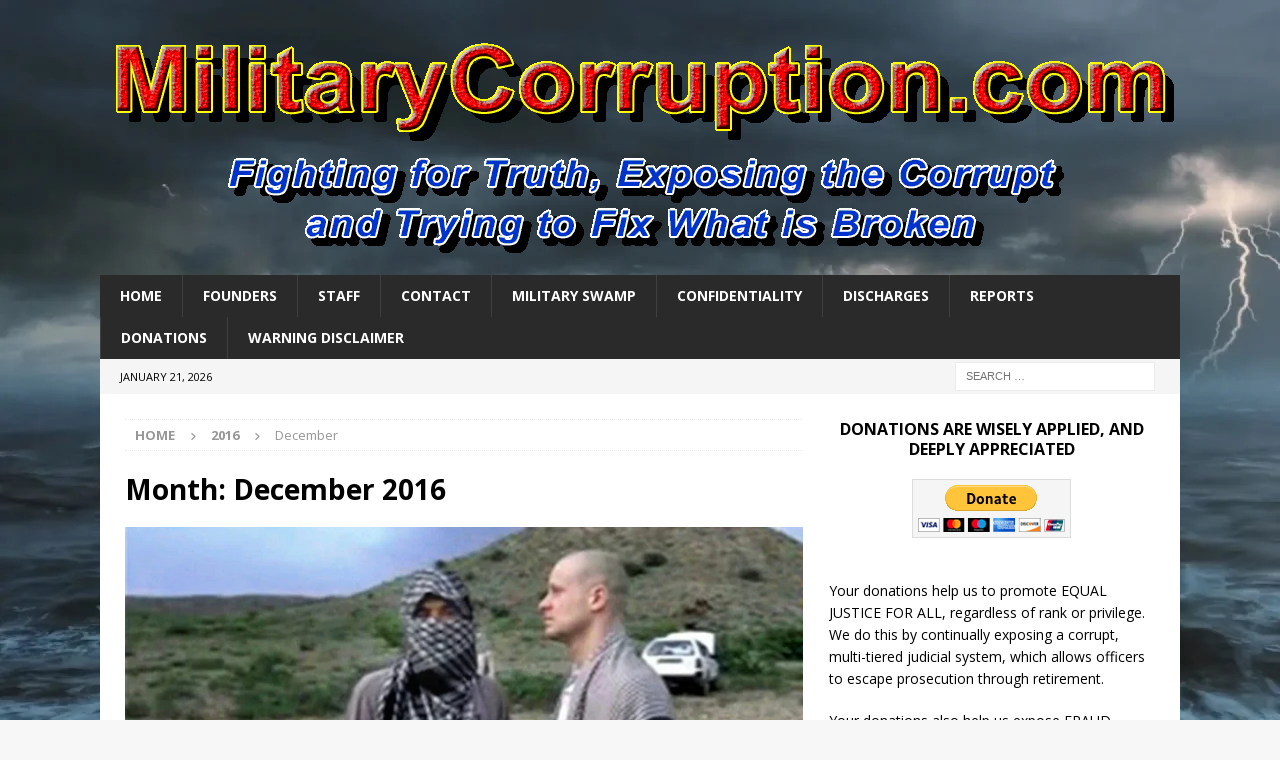

--- FILE ---
content_type: text/html; charset=UTF-8
request_url: https://militarycorruption.com/2016/12/
body_size: 15936
content:
<!DOCTYPE html>
<html class="no-js mh-one-sb" lang="en">
<head>
<meta charset="UTF-8">
<meta name="viewport" content="width=device-width, initial-scale=1.0">
<link rel="profile" href="https://gmpg.org/xfn/11" />

<!-- MapPress Easy Google Maps Version:2.95.3 (https://www.mappresspro.com) -->
<title>December 2016 &#8211; MilitaryCorruption.com</title>
<meta name='robots' content='max-image-preview:large' />
<link rel='dns-prefetch' href='//fonts.googleapis.com' />
<link rel="alternate" type="application/rss+xml" title="MilitaryCorruption.com &raquo; Feed" href="https://militarycorruption.com/feed/" />
<link rel="alternate" type="application/rss+xml" title="MilitaryCorruption.com &raquo; Comments Feed" href="https://militarycorruption.com/comments/feed/" />
<style id='wp-img-auto-sizes-contain-inline-css' type='text/css'>
img:is([sizes=auto i],[sizes^="auto," i]){contain-intrinsic-size:3000px 1500px}
/*# sourceURL=wp-img-auto-sizes-contain-inline-css */
</style>

<link rel='stylesheet' id='scap.flashblock-css' href='https://militarycorruption.com/wp-content/plugins/compact-wp-audio-player/css/flashblock.css?ver=6.9' type='text/css' media='all' />
<link rel='stylesheet' id='scap.player-css' href='https://militarycorruption.com/wp-content/plugins/compact-wp-audio-player/css/player.css?ver=6.9' type='text/css' media='all' />
<style id='wp-emoji-styles-inline-css' type='text/css'>

	img.wp-smiley, img.emoji {
		display: inline !important;
		border: none !important;
		box-shadow: none !important;
		height: 1em !important;
		width: 1em !important;
		margin: 0 0.07em !important;
		vertical-align: -0.1em !important;
		background: none !important;
		padding: 0 !important;
	}
/*# sourceURL=wp-emoji-styles-inline-css */
</style>
<link rel='stylesheet' id='wp-block-library-css' href='https://militarycorruption.com/wp-includes/css/dist/block-library/style.min.css?ver=6.9' type='text/css' media='all' />
<style id='global-styles-inline-css' type='text/css'>
:root{--wp--preset--aspect-ratio--square: 1;--wp--preset--aspect-ratio--4-3: 4/3;--wp--preset--aspect-ratio--3-4: 3/4;--wp--preset--aspect-ratio--3-2: 3/2;--wp--preset--aspect-ratio--2-3: 2/3;--wp--preset--aspect-ratio--16-9: 16/9;--wp--preset--aspect-ratio--9-16: 9/16;--wp--preset--color--black: #000000;--wp--preset--color--cyan-bluish-gray: #abb8c3;--wp--preset--color--white: #ffffff;--wp--preset--color--pale-pink: #f78da7;--wp--preset--color--vivid-red: #cf2e2e;--wp--preset--color--luminous-vivid-orange: #ff6900;--wp--preset--color--luminous-vivid-amber: #fcb900;--wp--preset--color--light-green-cyan: #7bdcb5;--wp--preset--color--vivid-green-cyan: #00d084;--wp--preset--color--pale-cyan-blue: #8ed1fc;--wp--preset--color--vivid-cyan-blue: #0693e3;--wp--preset--color--vivid-purple: #9b51e0;--wp--preset--gradient--vivid-cyan-blue-to-vivid-purple: linear-gradient(135deg,rgb(6,147,227) 0%,rgb(155,81,224) 100%);--wp--preset--gradient--light-green-cyan-to-vivid-green-cyan: linear-gradient(135deg,rgb(122,220,180) 0%,rgb(0,208,130) 100%);--wp--preset--gradient--luminous-vivid-amber-to-luminous-vivid-orange: linear-gradient(135deg,rgb(252,185,0) 0%,rgb(255,105,0) 100%);--wp--preset--gradient--luminous-vivid-orange-to-vivid-red: linear-gradient(135deg,rgb(255,105,0) 0%,rgb(207,46,46) 100%);--wp--preset--gradient--very-light-gray-to-cyan-bluish-gray: linear-gradient(135deg,rgb(238,238,238) 0%,rgb(169,184,195) 100%);--wp--preset--gradient--cool-to-warm-spectrum: linear-gradient(135deg,rgb(74,234,220) 0%,rgb(151,120,209) 20%,rgb(207,42,186) 40%,rgb(238,44,130) 60%,rgb(251,105,98) 80%,rgb(254,248,76) 100%);--wp--preset--gradient--blush-light-purple: linear-gradient(135deg,rgb(255,206,236) 0%,rgb(152,150,240) 100%);--wp--preset--gradient--blush-bordeaux: linear-gradient(135deg,rgb(254,205,165) 0%,rgb(254,45,45) 50%,rgb(107,0,62) 100%);--wp--preset--gradient--luminous-dusk: linear-gradient(135deg,rgb(255,203,112) 0%,rgb(199,81,192) 50%,rgb(65,88,208) 100%);--wp--preset--gradient--pale-ocean: linear-gradient(135deg,rgb(255,245,203) 0%,rgb(182,227,212) 50%,rgb(51,167,181) 100%);--wp--preset--gradient--electric-grass: linear-gradient(135deg,rgb(202,248,128) 0%,rgb(113,206,126) 100%);--wp--preset--gradient--midnight: linear-gradient(135deg,rgb(2,3,129) 0%,rgb(40,116,252) 100%);--wp--preset--font-size--small: 13px;--wp--preset--font-size--medium: 20px;--wp--preset--font-size--large: 36px;--wp--preset--font-size--x-large: 42px;--wp--preset--spacing--20: 0.44rem;--wp--preset--spacing--30: 0.67rem;--wp--preset--spacing--40: 1rem;--wp--preset--spacing--50: 1.5rem;--wp--preset--spacing--60: 2.25rem;--wp--preset--spacing--70: 3.38rem;--wp--preset--spacing--80: 5.06rem;--wp--preset--shadow--natural: 6px 6px 9px rgba(0, 0, 0, 0.2);--wp--preset--shadow--deep: 12px 12px 50px rgba(0, 0, 0, 0.4);--wp--preset--shadow--sharp: 6px 6px 0px rgba(0, 0, 0, 0.2);--wp--preset--shadow--outlined: 6px 6px 0px -3px rgb(255, 255, 255), 6px 6px rgb(0, 0, 0);--wp--preset--shadow--crisp: 6px 6px 0px rgb(0, 0, 0);}:where(.is-layout-flex){gap: 0.5em;}:where(.is-layout-grid){gap: 0.5em;}body .is-layout-flex{display: flex;}.is-layout-flex{flex-wrap: wrap;align-items: center;}.is-layout-flex > :is(*, div){margin: 0;}body .is-layout-grid{display: grid;}.is-layout-grid > :is(*, div){margin: 0;}:where(.wp-block-columns.is-layout-flex){gap: 2em;}:where(.wp-block-columns.is-layout-grid){gap: 2em;}:where(.wp-block-post-template.is-layout-flex){gap: 1.25em;}:where(.wp-block-post-template.is-layout-grid){gap: 1.25em;}.has-black-color{color: var(--wp--preset--color--black) !important;}.has-cyan-bluish-gray-color{color: var(--wp--preset--color--cyan-bluish-gray) !important;}.has-white-color{color: var(--wp--preset--color--white) !important;}.has-pale-pink-color{color: var(--wp--preset--color--pale-pink) !important;}.has-vivid-red-color{color: var(--wp--preset--color--vivid-red) !important;}.has-luminous-vivid-orange-color{color: var(--wp--preset--color--luminous-vivid-orange) !important;}.has-luminous-vivid-amber-color{color: var(--wp--preset--color--luminous-vivid-amber) !important;}.has-light-green-cyan-color{color: var(--wp--preset--color--light-green-cyan) !important;}.has-vivid-green-cyan-color{color: var(--wp--preset--color--vivid-green-cyan) !important;}.has-pale-cyan-blue-color{color: var(--wp--preset--color--pale-cyan-blue) !important;}.has-vivid-cyan-blue-color{color: var(--wp--preset--color--vivid-cyan-blue) !important;}.has-vivid-purple-color{color: var(--wp--preset--color--vivid-purple) !important;}.has-black-background-color{background-color: var(--wp--preset--color--black) !important;}.has-cyan-bluish-gray-background-color{background-color: var(--wp--preset--color--cyan-bluish-gray) !important;}.has-white-background-color{background-color: var(--wp--preset--color--white) !important;}.has-pale-pink-background-color{background-color: var(--wp--preset--color--pale-pink) !important;}.has-vivid-red-background-color{background-color: var(--wp--preset--color--vivid-red) !important;}.has-luminous-vivid-orange-background-color{background-color: var(--wp--preset--color--luminous-vivid-orange) !important;}.has-luminous-vivid-amber-background-color{background-color: var(--wp--preset--color--luminous-vivid-amber) !important;}.has-light-green-cyan-background-color{background-color: var(--wp--preset--color--light-green-cyan) !important;}.has-vivid-green-cyan-background-color{background-color: var(--wp--preset--color--vivid-green-cyan) !important;}.has-pale-cyan-blue-background-color{background-color: var(--wp--preset--color--pale-cyan-blue) !important;}.has-vivid-cyan-blue-background-color{background-color: var(--wp--preset--color--vivid-cyan-blue) !important;}.has-vivid-purple-background-color{background-color: var(--wp--preset--color--vivid-purple) !important;}.has-black-border-color{border-color: var(--wp--preset--color--black) !important;}.has-cyan-bluish-gray-border-color{border-color: var(--wp--preset--color--cyan-bluish-gray) !important;}.has-white-border-color{border-color: var(--wp--preset--color--white) !important;}.has-pale-pink-border-color{border-color: var(--wp--preset--color--pale-pink) !important;}.has-vivid-red-border-color{border-color: var(--wp--preset--color--vivid-red) !important;}.has-luminous-vivid-orange-border-color{border-color: var(--wp--preset--color--luminous-vivid-orange) !important;}.has-luminous-vivid-amber-border-color{border-color: var(--wp--preset--color--luminous-vivid-amber) !important;}.has-light-green-cyan-border-color{border-color: var(--wp--preset--color--light-green-cyan) !important;}.has-vivid-green-cyan-border-color{border-color: var(--wp--preset--color--vivid-green-cyan) !important;}.has-pale-cyan-blue-border-color{border-color: var(--wp--preset--color--pale-cyan-blue) !important;}.has-vivid-cyan-blue-border-color{border-color: var(--wp--preset--color--vivid-cyan-blue) !important;}.has-vivid-purple-border-color{border-color: var(--wp--preset--color--vivid-purple) !important;}.has-vivid-cyan-blue-to-vivid-purple-gradient-background{background: var(--wp--preset--gradient--vivid-cyan-blue-to-vivid-purple) !important;}.has-light-green-cyan-to-vivid-green-cyan-gradient-background{background: var(--wp--preset--gradient--light-green-cyan-to-vivid-green-cyan) !important;}.has-luminous-vivid-amber-to-luminous-vivid-orange-gradient-background{background: var(--wp--preset--gradient--luminous-vivid-amber-to-luminous-vivid-orange) !important;}.has-luminous-vivid-orange-to-vivid-red-gradient-background{background: var(--wp--preset--gradient--luminous-vivid-orange-to-vivid-red) !important;}.has-very-light-gray-to-cyan-bluish-gray-gradient-background{background: var(--wp--preset--gradient--very-light-gray-to-cyan-bluish-gray) !important;}.has-cool-to-warm-spectrum-gradient-background{background: var(--wp--preset--gradient--cool-to-warm-spectrum) !important;}.has-blush-light-purple-gradient-background{background: var(--wp--preset--gradient--blush-light-purple) !important;}.has-blush-bordeaux-gradient-background{background: var(--wp--preset--gradient--blush-bordeaux) !important;}.has-luminous-dusk-gradient-background{background: var(--wp--preset--gradient--luminous-dusk) !important;}.has-pale-ocean-gradient-background{background: var(--wp--preset--gradient--pale-ocean) !important;}.has-electric-grass-gradient-background{background: var(--wp--preset--gradient--electric-grass) !important;}.has-midnight-gradient-background{background: var(--wp--preset--gradient--midnight) !important;}.has-small-font-size{font-size: var(--wp--preset--font-size--small) !important;}.has-medium-font-size{font-size: var(--wp--preset--font-size--medium) !important;}.has-large-font-size{font-size: var(--wp--preset--font-size--large) !important;}.has-x-large-font-size{font-size: var(--wp--preset--font-size--x-large) !important;}
/*# sourceURL=global-styles-inline-css */
</style>

<style id='classic-theme-styles-inline-css' type='text/css'>
/*! This file is auto-generated */
.wp-block-button__link{color:#fff;background-color:#32373c;border-radius:9999px;box-shadow:none;text-decoration:none;padding:calc(.667em + 2px) calc(1.333em + 2px);font-size:1.125em}.wp-block-file__button{background:#32373c;color:#fff;text-decoration:none}
/*# sourceURL=/wp-includes/css/classic-themes.min.css */
</style>
<link rel='stylesheet' id='wp-disclaimer-popup-css' href='https://militarycorruption.com/wp-content/plugins/disclaimer-popup/public/css/wp-disclaimer-popup-public.css?ver=1.1.3' type='text/css' media='all' />
<link rel='stylesheet' id='wp-disclaimer-popup-gen-css' href='https://militarycorruption.com/wp-content/plugins/disclaimer-popup/public/css/wp-disclaimer-popup-public.gen.css?ver=1.1.3' type='text/css' media='all' />
<link rel='stylesheet' id='magnific-popup-css' href='https://militarycorruption.com/wp-content/plugins/disclaimer-popup/public/css/magnific-popup.css?ver=1.1.3' type='text/css' media='all' />
<link rel='stylesheet' id='mappress-leaflet-css' href='https://militarycorruption.com/wp-content/plugins/mappress-google-maps-for-wordpress/lib/leaflet/leaflet.css?ver=1.7.1' type='text/css' media='all' />
<link rel='stylesheet' id='mappress-css' href='https://militarycorruption.com/wp-content/plugins/mappress-google-maps-for-wordpress/css/mappress.css?ver=2.95.3' type='text/css' media='all' />
<link rel='stylesheet' id='twenty20-css' href='https://militarycorruption.com/wp-content/plugins/twenty20/assets/css/twenty20.css?ver=2.0.4' type='text/css' media='all' />
<link rel='stylesheet' id='ez-toc-css' href='https://militarycorruption.com/wp-content/plugins/easy-table-of-contents/assets/css/screen.min.css?ver=2.0.80' type='text/css' media='all' />
<style id='ez-toc-inline-css' type='text/css'>
div#ez-toc-container .ez-toc-title {font-size: 120%;}div#ez-toc-container .ez-toc-title {font-weight: 500;}div#ez-toc-container ul li , div#ez-toc-container ul li a {font-size: 95%;}div#ez-toc-container ul li , div#ez-toc-container ul li a {font-weight: 500;}div#ez-toc-container nav ul ul li {font-size: 90%;}.ez-toc-box-title {font-weight: bold; margin-bottom: 10px; text-align: center; text-transform: uppercase; letter-spacing: 1px; color: #666; padding-bottom: 5px;position:absolute;top:-4%;left:5%;background-color: inherit;transition: top 0.3s ease;}.ez-toc-box-title.toc-closed {top:-25%;}
.ez-toc-container-direction {direction: ltr;}.ez-toc-counter ul{counter-reset: item ;}.ez-toc-counter nav ul li a::before {content: counters(item, '.', decimal) '. ';display: inline-block;counter-increment: item;flex-grow: 0;flex-shrink: 0;margin-right: .2em; float: left; }.ez-toc-widget-direction {direction: ltr;}.ez-toc-widget-container ul{counter-reset: item ;}.ez-toc-widget-container nav ul li a::before {content: counters(item, '.', decimal) '. ';display: inline-block;counter-increment: item;flex-grow: 0;flex-shrink: 0;margin-right: .2em; float: left; }
/*# sourceURL=ez-toc-inline-css */
</style>
<link rel='stylesheet' id='mh-font-awesome-css' href='https://militarycorruption.com/wp-content/themes/mh-magazine/includes/font-awesome.min.css' type='text/css' media='all' />
<link rel='stylesheet' id='mh-magazine-css' href='https://militarycorruption.com/wp-content/themes/mh-magazine/style.css?ver=4.1.3' type='text/css' media='all' />
<link rel='stylesheet' id='mh-google-fonts-css' href='https://fonts.googleapis.com/css?family=Open+Sans:300,400,400italic,600,700' type='text/css' media='all' />
<link rel='stylesheet' id='smartcountdown-counter-style-css' href='https://militarycorruption.com/wp-content/plugins/smart-countdown-fx/css/smartcountdown.css?ver=6.9' type='text/css' media='all' />
<link rel='stylesheet' id='tablepress-default-css' href='https://militarycorruption.com/wp-content/plugins/tablepress/css/build/default.css?ver=3.2.6' type='text/css' media='all' />
<link rel='stylesheet' id='lgc-unsemantic-grid-responsive-tablet-css' href='https://militarycorruption.com/wp-content/plugins/lightweight-grid-columns/css/unsemantic-grid-responsive-tablet.css?ver=1.0' type='text/css' media='all' />
<script type="text/javascript" src="https://militarycorruption.com/wp-content/plugins/compact-wp-audio-player/js/soundmanager2-nodebug-jsmin.js?ver=6.9" id="scap.soundmanager2-js"></script>
<script type="text/javascript" src="https://militarycorruption.com/wp-includes/js/jquery/jquery.min.js?ver=3.7.1" id="jquery-core-js"></script>
<script type="text/javascript" src="https://militarycorruption.com/wp-includes/js/jquery/jquery-migrate.min.js?ver=3.4.1" id="jquery-migrate-js"></script>
<script type="text/javascript" src="https://militarycorruption.com/wp-content/plugins/disclaimer-popup/public/js/wp-disclaimer-popup-public.js?ver=1.1.3" id="wp-disclaimer-popup-js"></script>
<script type="text/javascript" id="mh-scripts-js-extra">
/* <![CDATA[ */
var mh_magazine = {"text":{"toggle_menu":"Toggle Menu"}};
//# sourceURL=mh-scripts-js-extra
/* ]]> */
</script>
<script type="text/javascript" src="https://militarycorruption.com/wp-content/themes/mh-magazine/js/scripts.js?ver=4.1.3" id="mh-scripts-js"></script>
<script type="text/javascript" src="https://militarycorruption.com/wp-content/plugins/smart-countdown-fx/js/vendor/velocity.min.js?ver=6.9" id="velocity-script-js"></script>
<script type="text/javascript" id="smartcountdown-counter-script-js-extra">
/* <![CDATA[ */
var smartcountdownajax = {"url":"https://militarycorruption.com/wp-admin/admin-ajax.php","nonce":"d8fd83b96b"};
var smartcountdownstrings = {"seconds":"Seconds","seconds_1":"Second","seconds_2":"Seconds","minutes":"Minutes","minutes_1":"Minute","minutes_2":"Minutes","hours":"Hours","hours_1":"Hour","hours_2":"Hours","days":"Days","days_1":"Day","days_2":"Days","weeks":"Weeks","weeks_1":"Week","weeks_2":"Weeks","months":"Months","months_1":"Month","months_2":"Months","years":"Years","years_1":"Year","years_2":"Years"};
//# sourceURL=smartcountdown-counter-script-js-extra
/* ]]> */
</script>
<script type="text/javascript" src="https://militarycorruption.com/wp-content/plugins/smart-countdown-fx/js/smartcountdown.js?ver=6.9" id="smartcountdown-counter-script-js"></script>
<script type="text/javascript" src="https://militarycorruption.com/wp-content/plugins/smart-countdown-fx/js/plural_js/plural.js?ver=6.9" id="smartcountdown-plural-strings-js"></script>
<link rel="https://api.w.org/" href="https://militarycorruption.com/wp-json/" /><link rel="EditURI" type="application/rsd+xml" title="RSD" href="https://militarycorruption.com/xmlrpc.php?rsd" />
		<!--[if lt IE 9]>
			<link rel="stylesheet" href="https://militarycorruption.com/wp-content/plugins/lightweight-grid-columns/css/ie.min.css" />
		<![endif]-->
	<!--[if lt IE 9]>
<script src="https://militarycorruption.com/wp-content/themes/mh-magazine/js/css3-mediaqueries.js"></script>
<![endif]-->
<style type="text/css" id="custom-background-css">
body.custom-background { background-image: url("https://militarycorruption.com/wp-content/uploads/2018/08/sky7.jpg"); background-position: center center; background-size: cover; background-repeat: no-repeat; background-attachment: fixed; }
</style>
	<link rel="icon" href="https://militarycorruption.com/wp-content/uploads/2018/05/cropped-Carrier-at-Anchor-1-32x32.jpg" sizes="32x32" />
<link rel="icon" href="https://militarycorruption.com/wp-content/uploads/2018/05/cropped-Carrier-at-Anchor-1-192x192.jpg" sizes="192x192" />
<link rel="apple-touch-icon" href="https://militarycorruption.com/wp-content/uploads/2018/05/cropped-Carrier-at-Anchor-1-180x180.jpg" />
<meta name="msapplication-TileImage" content="https://militarycorruption.com/wp-content/uploads/2018/05/cropped-Carrier-at-Anchor-1-270x270.jpg" />
<link rel='stylesheet' id='wpda_org_chart_front_css-css' href='https://militarycorruption.com/wp-content/plugins/organization-chart/front/css/front_css.css?ver=2.0' type='text/css' media='all' />
<link rel='stylesheet' id='wpda_org_chart_front_popup_effects-css' href='https://militarycorruption.com/wp-content/plugins/organization-chart/front/css/popup_effects.css?ver=2.0' type='text/css' media='all' />
<link rel='stylesheet' id='mediaelement-css' href='https://militarycorruption.com/wp-includes/js/mediaelement/mediaelementplayer-legacy.min.css?ver=4.2.17' type='text/css' media='all' />
<link rel='stylesheet' id='wp-mediaelement-css' href='https://militarycorruption.com/wp-includes/js/mediaelement/wp-mediaelement.min.css?ver=6.9' type='text/css' media='all' />
<link rel='stylesheet' id='rpwe-style-css' href='https://militarycorruption.com/wp-content/plugins/recent-posts-widget-extended/assets/css/rpwe-frontend.css?ver=2.0.2' type='text/css' media='all' />
</head>
<body data-rsssl=1 id="mh-mobile" class="archive date custom-background wp-theme-mh-magazine mh-boxed-layout mh-right-sb mh-loop-layout5 mh-widget-layout8 mh-header-transparent mh-loop-hide-caption" itemscope="itemscope" itemtype="https://schema.org/WebPage">
<div class="mh-container mh-container-outer">
<div class="mh-header-nav-mobile clearfix"></div>
	<div class="mh-preheader">
    	<div class="mh-container mh-container-inner mh-row clearfix">
							<div class="mh-header-bar-content mh-header-bar-top-left mh-col-2-3 clearfix">
									</div>
								</div>
	</div>
<header class="mh-header" itemscope="itemscope" itemtype="https://schema.org/WPHeader">
	<div class="mh-container mh-container-inner clearfix">
		<div class="mh-custom-header clearfix">
<a class="mh-header-image-link" href="https://militarycorruption.com/" title="MilitaryCorruption.com" rel="home">
<img class="mh-header-image" src="https://militarycorruption.com/wp-content/uploads/2018/08/cropped-MCC-HEADER.gif" height="250" width="1080" alt="MilitaryCorruption.com" />
</a>
</div>
	</div>
	<div class="mh-main-nav-wrap">
		<nav class="mh-navigation mh-main-nav mh-container mh-container-inner clearfix" itemscope="itemscope" itemtype="https://schema.org/SiteNavigationElement">
			<div class="menu-primary-2-container"><ul id="menu-primary-2" class="menu"><li id="menu-item-282" class="menu-item menu-item-type-post_type menu-item-object-page current_page_parent menu-item-282"><a href="https://militarycorruption.com/home/">HOME</a></li>
<li id="menu-item-64" class="menu-item menu-item-type-post_type menu-item-object-page menu-item-64"><a href="https://militarycorruption.com/about/">FOUNDERS</a></li>
<li id="menu-item-68" class="menu-item menu-item-type-post_type menu-item-object-page menu-item-68"><a href="https://militarycorruption.com/staff/">STAFF</a></li>
<li id="menu-item-65" class="menu-item menu-item-type-post_type menu-item-object-page menu-item-65"><a href="https://militarycorruption.com/contact/">CONTACT</a></li>
<li id="menu-item-3678" class="menu-item menu-item-type-post_type menu-item-object-page menu-item-3678"><a href="https://militarycorruption.com/military-swamp/">MILITARY SWAMP</a></li>
<li id="menu-item-394" class="menu-item menu-item-type-post_type menu-item-object-page menu-item-394"><a href="https://militarycorruption.com/confidentiality/">Confidentiality</a></li>
<li id="menu-item-846" class="menu-item menu-item-type-post_type menu-item-object-page menu-item-846"><a href="https://militarycorruption.com/discharges/">Discharges</a></li>
<li id="menu-item-923" class="menu-item menu-item-type-post_type menu-item-object-page menu-item-923"><a href="https://militarycorruption.com/reports/">Reports</a></li>
<li id="menu-item-401" class="menu-item menu-item-type-post_type menu-item-object-page menu-item-401"><a href="https://militarycorruption.com/donations/">Donations</a></li>
<li id="menu-item-9568" class="menu-item menu-item-type-post_type menu-item-object-page menu-item-home menu-item-9568"><a href="https://militarycorruption.com/">WARNING DISCLAIMER</a></li>
</ul></div>		</nav>
	</div>
	</header>
	<div class="mh-subheader">
		<div class="mh-container mh-container-inner mh-row clearfix">
							<div class="mh-header-bar-content mh-header-bar-bottom-left mh-col-2-3 clearfix">
											<div class="mh-header-date mh-header-date-bottom">
							January 21, 2026						</div>
									</div>
										<div class="mh-header-bar-content mh-header-bar-bottom-right mh-col-1-3 clearfix">
											<aside class="mh-header-search mh-header-search-bottom">
							<form role="search" method="get" class="search-form" action="https://militarycorruption.com/">
				<label>
					<span class="screen-reader-text">Search for:</span>
					<input type="search" class="search-field" placeholder="Search &hellip;" value="" name="s" />
				</label>
				<input type="submit" class="search-submit" value="Search" />
			</form>						</aside>
									</div>
					</div>
	</div>
<div class="mh-wrapper clearfix">
	<div class="mh-main clearfix">
		<div id="main-content" class="mh-loop mh-content" role="main"><nav class="mh-breadcrumb" itemscope itemtype="https://schema.org/BreadcrumbList"><span itemprop="itemListElement" itemscope itemtype="https://schema.org/ListItem"><a href="https://militarycorruption.com" title="Home" itemprop="item"><span itemprop="name">Home</span></a><meta itemprop="position" content="1" /></span><span class="mh-breadcrumb-delimiter"><i class="fa fa-angle-right"></i></span><span itemprop="itemListElement" itemscope itemtype="https://schema.org/ListItem"><a href="https://militarycorruption.com/2016/" title="Yearly Archives" itemprop="item"><span itemprop="name">2016</span></a><meta itemprop="position" content="2" /></span><span class="mh-breadcrumb-delimiter"><i class="fa fa-angle-right"></i></span>December</nav>
				<header class="page-header"><h1 class="page-title">Month: <span>December 2016</span></h1>				</header><article class="mh-posts-large-item clearfix post-654 post type-post status-publish format-standard has-post-thumbnail hentry category-usa tag-desertion tag-misbehavior-before-the-enemy">
	<figure class="mh-posts-large-thumb">
		<a class="mh-thumb-icon" href="https://militarycorruption.com/bergdahl-24a/" title="BOWE BERGDAHL GETS OFF FREE IF HILLARY BECOMES PRESIDENT"><img width="678" height="339" src="https://militarycorruption.com/wp-content/uploads/2018/06/bergdahl.beau_.jpg" class="attachment-mh-magazine-content size-mh-magazine-content wp-post-image" alt="" decoding="async" fetchpriority="high" srcset="https://militarycorruption.com/wp-content/uploads/2018/06/bergdahl.beau_.jpg 800w, https://militarycorruption.com/wp-content/uploads/2018/06/bergdahl.beau_-300x150.jpg 300w, https://militarycorruption.com/wp-content/uploads/2018/06/bergdahl.beau_-768x384.jpg 768w" sizes="(max-width: 678px) 100vw, 678px" />		</a>
					<div class="mh-image-caption mh-posts-large-caption">
				United States Army			</div>
			</figure>
	<div class="mh-posts-large-content clearfix">
		<header class="mh-posts-large-header">
			<h3 class="entry-title mh-posts-large-title">
				<a href="https://militarycorruption.com/bergdahl-24a/" title="BOWE BERGDAHL GETS OFF FREE IF HILLARY BECOMES PRESIDENT" rel="bookmark">
					BOWE BERGDAHL GETS OFF FREE IF HILLARY BECOMES PRESIDENT				</a>
			</h3>
			<div class="mh-meta entry-meta">
<span class="entry-meta-date updated"><i class="far fa-clock"></i><a href="https://militarycorruption.com/2016/12/">December 7, 2016</a></span>
<span class="entry-meta-author author vcard"><i class="fa fa-user"></i><a class="fn" href="https://militarycorruption.com/author/admin/">Admin</a></span>
</div>
		</header>
		<div class="mh-posts-large-excerpt clearfix">
			<div class="mh-excerpt"><p>THE FIX IS IN &#8211; BOWE BERGDAHL GETS OFF FREE IF HILLARY BECOMES PRESIDENT AND COMMANDER-IN-CHIEF &#8211; SOURCES SAY DEAL ALREADY CUT &#8211; SUCH A MOVE WOULD BADLY HURT MORALE AND UNDERMINE AN ALREADY DEMORALIZED ARMED FORCES &#8211; ANTI-CHRISTIAN AGITATOR MIKEY WEINSTEIN (PRESIDENT OF MILITARY RELIGIOUS FREEDOM FOUNDATION) DEMANDS AIR <a class="mh-excerpt-more" href="https://militarycorruption.com/bergdahl-24a/" title="BOWE BERGDAHL GETS OFF FREE IF HILLARY BECOMES PRESIDENT">[ &#8230; Read More]</a></p>
</div>		</div>
	</div>
</article>		</div>
			<aside class="mh-widget-col-1 mh-sidebar" itemscope="itemscope" itemtype="https://schema.org/WPSideBar"><div id="custom_html-2" class="widget_text mh-widget widget_custom_html"><h4 class="mh-widget-title"><span class="mh-widget-title-inner">DONATIONS ARE WISELY APPLIED, AND DEEPLY APPRECIATED</span></h4><div class="textwidget custom-html-widget"><form action="https://www.paypal.com/cgi-bin/webscr" method="post" target="_top">
<input type="hidden" name="cmd" value="_s-xclick" />
<input type="hidden" name="hosted_button_id" value="3BSNB39CC73CY" />
<center>
<input type="image" src="https://www.paypalobjects.com/en_US/i/btn/btn_donateCC_LG.gif" border="0" name="submit" title="PayPal - The safer, easier way to pay online!" alt="Donate with PayPal button" />
</center>
<img alt="" border="0" src="https://www.paypal.com/en_US/i/scr/pixel.gif" width="1" height="1" />
</form>

<p>Your donations help us to promote EQUAL JUSTICE FOR ALL, regardless of rank or privilege. We do this by continually exposing a corrupt, multi-tiered judicial system, which allows officers to escape prosecution through retirement. </p>

<p>Your donations also help us expose FRAUD, WASTE and ABUSE, that is ethically corrosive and financially exorbitant. </p>

<p>Most importantly, your donations help us to keep this website FREE and INDEPENDENT, so we can continue the fight for truth, by exposing the corrupt. </p>
</div></div><div id="rpwe_widget-2" class="mh-widget rpwe_widget recent-posts-extended"><h4 class="mh-widget-title"><span class="mh-widget-title-inner">HALL OF SHAME</span></h4><div  class="rpwe-block"><ul class="rpwe-ul"><li class="rpwe-li rpwe-clearfix"><a class="rpwe-img" href="https://militarycorruption.com/mcmaster-mccaffrey/" target="_self"><img class="rpwe-alignleft rpwe-thumb" src="https://militarycorruption.com/wp-content/uploads/2025/10/SC-Clown-Show2-100x100.jpg" alt="Gov. Henry McMaster nominated Todd McCaffrey, the South Carolina Senate made the mistake of approving the nomination. McCaffrey is just a conniving clown performing in a three-ring political circus, while the Veterans of South Carolina are left holding the bag." height="100" width="100" loading="lazy" decoding="async"></a><h3 class="rpwe-title"><a href="https://militarycorruption.com/mcmaster-mccaffrey/" target="_self">Gov. Henry McMaster nominated Todd McCaffrey, the South Carolina Senate made the mistake of approving the nomination. McCaffrey is just a conniving clown performing in a three-ring political circus, while the Veterans of South Carolina are left holding the bag.</a></h3><div class="rpwe-summary">Leadership in South Carolina has left many South Carolina veterans in the cold. Poor leadership has failed not just the veterans, but all citizens of South Carolina. Who specifically, you &hellip;</div></li><li class="rpwe-li rpwe-clearfix"><a class="rpwe-img" href="https://militarycorruption.com/volume-ix-rachel-dolezal-moreno/" target="_self"><img class="rpwe-alignleft rpwe-thumb" src="https://militarycorruption.com/wp-content/uploads/2023/08/PREZ.RACHEL.RISCH_.BREDENKAMP.CONNOLLY-100x100.jpg" alt="VOLUME IX: ARMY ATTEMPTS TO SNEAK CPT MORENO OUT WITH AN HONORABLE DISCHARGE THE DAY BEFORE PRESIDENT BIDEN SIGNED AN EXECUTIVE ORDER. SNEAKY BASTARDS THEN HAND-PICKED A SPECIAL VICTIMS COUNSEL (SVC) TO HELP THEM CARRY OUT THEIR DECEITFUL PLAN &#8211; PENTAGON ATTITUDE: &#8216;EXECUTIVE ORDER? SCREW IT! WE&#8217;LL DO WHATEVER THE HELL WE WANT.&#8217;" height="100" width="100" loading="lazy" decoding="async"></a><h3 class="rpwe-title"><a href="https://militarycorruption.com/volume-ix-rachel-dolezal-moreno/" target="_self">VOLUME IX: ARMY ATTEMPTS TO SNEAK CPT MORENO OUT WITH AN HONORABLE DISCHARGE THE DAY BEFORE PRESIDENT BIDEN SIGNED AN EXECUTIVE ORDER. SNEAKY BASTARDS THEN HAND-PICKED A SPECIAL VICTIMS COUNSEL (SVC) TO HELP THEM CARRY OUT THEIR DECEITFUL PLAN &#8211; PENTAGON ATTITUDE: &#8216;EXECUTIVE ORDER? SCREW IT! WE&#8217;LL DO WHATEVER THE HELL WE WANT.&#8217;</a></h3><div class="rpwe-summary">CPT Jose Luis Moreno is one messed up individual. Among other things, it appears CPT Moreno doesn&#8217;t know his own ancestry. Moreno falsified the information in his Officer Record Brief &hellip;</div></li><li class="rpwe-li rpwe-clearfix"><a class="rpwe-img" href="https://militarycorruption.com/disher/" target="_self"><img class="rpwe-alignleft rpwe-thumb" src="https://militarycorruption.com/wp-content/uploads/2018/06/disher.john_-100x100.jpg" alt="VADM John S. Disher &#8211; Abuse of Government Credit Cards &#038; Converting Naval Aircraft into a Family Airline" height="100" width="100" loading="lazy" decoding="async"></a><h3 class="rpwe-title"><a href="https://militarycorruption.com/disher/" target="_self">VADM John S. Disher &#8211; Abuse of Government Credit Cards &#038; Converting Naval Aircraft into a Family Airline</a></h3><div class="rpwe-summary">VADM John Disher got the job as Chief of Naval Education and Training Command (CNET) after Airman Recruit (AR) Lee Mirecki, 19, of Appleton, Wisconsin, was drowned by Navy swim &hellip;</div></li><li class="rpwe-li rpwe-clearfix"><a class="rpwe-img" href="https://militarycorruption.com/naughton/" target="_self"><img class="rpwe-alignleft rpwe-thumb" src="https://militarycorruption.com/wp-content/uploads/2018/05/naughton-robert-j-piss-poor-leader.-100x100.jpg" alt="Capt. Robert J. Naughton Protected Corrupt Naval Officers Who Imprisoned a Navy Chief in a Military Mental Hospital" height="100" width="100" loading="lazy" decoding="async"></a><h3 class="rpwe-title"><a href="https://militarycorruption.com/naughton/" target="_self">Capt. Robert J. Naughton Protected Corrupt Naval Officers Who Imprisoned a Navy Chief in a Military Mental Hospital</a></h3><div class="rpwe-summary">Captain Robert J. Naughton, served his country, and suffered for his country when he was held captive for years in Hanoi during the Vietnam War. By many accounts, he is &hellip;</div></li></ul></div><!-- Generated by http://wordpress.org/plugins/recent-posts-widget-extended/ --></div><div id="categories-2" class="mh-widget widget_categories"><h4 class="mh-widget-title"><span class="mh-widget-title-inner">CATEGORIES</span></h4>
			<ul>
					<li class="cat-item cat-item-192"><a href="https://militarycorruption.com/category/air-national-guard/">Air National Guard</a>
</li>
	<li class="cat-item cat-item-13"><a href="https://militarycorruption.com/category/arng/">Army National Guard</a>
</li>
	<li class="cat-item cat-item-207"><a href="https://militarycorruption.com/category/defense-information-systems-agency/">Defense Information Systems Agency</a>
</li>
	<li class="cat-item cat-item-121"><a href="https://militarycorruption.com/category/dpaa/">Defense POW/MIA Accounting Agency</a>
</li>
	<li class="cat-item cat-item-68"><a href="https://militarycorruption.com/category/dod/">Department of Defense</a>
</li>
	<li class="cat-item cat-item-222"><a href="https://militarycorruption.com/category/fema/">FEMA</a>
</li>
	<li class="cat-item cat-item-181"><a href="https://militarycorruption.com/category/hos/">Hall of Shame</a>
</li>
	<li class="cat-item cat-item-148"><a href="https://militarycorruption.com/category/mbr/">Military Book Review</a>
</li>
	<li class="cat-item cat-item-180"><a href="https://militarycorruption.com/category/ncbm/">Naval Consolidated Brig &#8211; Miramar</a>
</li>
	<li class="cat-item cat-item-9"><a href="https://militarycorruption.com/category/usn/">Navy</a>
<ul class='children'>
	<li class="cat-item cat-item-138"><a href="https://militarycorruption.com/category/usn/usna/">Naval Academy</a>
</li>
</ul>
</li>
	<li class="cat-item cat-item-262"><a href="https://militarycorruption.com/category/pentagon-contracting-fraud/">Pentagon Contracting Fraud</a>
</li>
	<li class="cat-item cat-item-1"><a href="https://militarycorruption.com/category/uncategorized/">Uncategorized</a>
</li>
	<li class="cat-item cat-item-10"><a href="https://militarycorruption.com/category/usaf/">United States Air Force</a>
<ul class='children'>
	<li class="cat-item cat-item-122"><a href="https://militarycorruption.com/category/usaf/usafa/">United States Air Force Academy</a>
</li>
</ul>
</li>
	<li class="cat-item cat-item-95"><a href="https://militarycorruption.com/category/usa/">United States Army</a>
<ul class='children'>
	<li class="cat-item cat-item-94"><a href="https://militarycorruption.com/category/usa/usma/">United States Military Academy &#8211; West Point</a>
</li>
</ul>
</li>
	<li class="cat-item cat-item-12"><a href="https://militarycorruption.com/category/uscg/">United States Coast Guard</a>
</li>
	<li class="cat-item cat-item-184"><a href="https://militarycorruption.com/category/united-states-congress/">United States Congress</a>
</li>
	<li class="cat-item cat-item-11"><a href="https://militarycorruption.com/category/usmc/">United States Marine Corps</a>
</li>
	<li class="cat-item cat-item-190"><a href="https://militarycorruption.com/category/veterans/">Veterans</a>
</li>
	<li class="cat-item cat-item-14"><a href="https://militarycorruption.com/category/va/">Veterans Administration</a>
</li>
	<li class="cat-item cat-item-170"><a href="https://militarycorruption.com/category/vso/">Veterans Service Organization</a>
</li>
			</ul>

			</div><div id="media_video-2" class="mh-widget widget_media_video"><h4 class="mh-widget-title"><span class="mh-widget-title-inner">MOST WATCHED VIDEO</span></h4><div style="width:100%;" class="wp-video"><video class="wp-video-shortcode" id="video-654-2" preload="metadata" controls="controls"><source type="video/youtube" src="https://youtu.be/0yb6lr9JdXk?_=2" /><a href="https://youtu.be/0yb6lr9JdXk">https://youtu.be/0yb6lr9JdXk</a></video></div></div>	</aside>	</div>
	</div>
<div class="mh-copyright-wrap">
	<div class="mh-container mh-container-inner clearfix">
		<p class="mh-copyright">
			Copyright - MilitaryCorruption.com		</p>
	</div>
</div>
<a title="Back to Top" href="#" class="mh-back-to-top"><i class="fa fa-chevron-up"></i></a>
</div><!-- .mh-container-outer -->
<script type="speculationrules">
{"prefetch":[{"source":"document","where":{"and":[{"href_matches":"/*"},{"not":{"href_matches":["/wp-*.php","/wp-admin/*","/wp-content/uploads/*","/wp-content/*","/wp-content/plugins/*","/wp-content/themes/mh-magazine/*","/*\\?(.+)"]}},{"not":{"selector_matches":"a[rel~=\"nofollow\"]"}},{"not":{"selector_matches":".no-prefetch, .no-prefetch a"}}]},"eagerness":"conservative"}]}
</script>

<!-- WP Audio player plugin v1.9.15 - https://www.tipsandtricks-hq.com/wordpress-audio-music-player-plugin-4556/ -->
    <script type="text/javascript">
        soundManager.useFlashBlock = true; // optional - if used, required flashblock.css
        soundManager.url = 'https://militarycorruption.com/wp-content/plugins/compact-wp-audio-player/swf/soundmanager2.swf';
        function play_mp3(flg, ids, mp3url, volume, loops)
        {
            //Check the file URL parameter value
            var pieces = mp3url.split("|");
            if (pieces.length > 1) {//We have got an .ogg file too
                mp3file = pieces[0];
                oggfile = pieces[1];
                //set the file URL to be an array with the mp3 and ogg file
                mp3url = new Array(mp3file, oggfile);
            }

            soundManager.createSound({
                id: 'btnplay_' + ids,
                volume: volume,
                url: mp3url
            });

            if (flg == 'play') {
                    soundManager.play('btnplay_' + ids, {
                    onfinish: function() {
                        if (loops == 'true') {
                            loopSound('btnplay_' + ids);
                        }
                        else {
                            document.getElementById('btnplay_' + ids).style.display = 'inline';
                            document.getElementById('btnstop_' + ids).style.display = 'none';
                        }
                    }
                });
            }
            else if (flg == 'stop') {
    //soundManager.stop('btnplay_'+ids);
                soundManager.pause('btnplay_' + ids);
            }
        }
        function show_hide(flag, ids)
        {
            if (flag == 'play') {
                document.getElementById('btnplay_' + ids).style.display = 'none';
                document.getElementById('btnstop_' + ids).style.display = 'inline';
            }
            else if (flag == 'stop') {
                document.getElementById('btnplay_' + ids).style.display = 'inline';
                document.getElementById('btnstop_' + ids).style.display = 'none';
            }
        }
        function loopSound(soundID)
        {
            window.setTimeout(function() {
                soundManager.play(soundID, {onfinish: function() {
                        loopSound(soundID);
                    }});
            }, 1);
        }
        function stop_all_tracks()
        {
            soundManager.stopAll();
            var inputs = document.getElementsByTagName("input");
            for (var i = 0; i < inputs.length; i++) {
                if (inputs[i].id.indexOf("btnplay_") == 0) {
                    inputs[i].style.display = 'inline';//Toggle the play button
                }
                if (inputs[i].id.indexOf("btnstop_") == 0) {
                    inputs[i].style.display = 'none';//Hide the stop button
                }
            }
        }
    </script>
    	<script>var alignTop = "1";</script>
	<!-- Global site tag (gtag.js) - Google Analytics -->
<script async src="https://www.googletagmanager.com/gtag/js?id=UA-120135869-1"></script>
<script>
  window.dataLayer = window.dataLayer || [];
  function gtag(){dataLayer.push(arguments);}
  gtag('js', new Date());

  gtag('config', 'UA-120135869-1');
</script><script type="text/javascript" src="https://militarycorruption.com/wp-content/plugins/orbisius-simple-notice/assets/jquery.cookie.min.js?ver=1733975530" id="simple_notice-js"></script>
<script type="text/javascript" src="https://militarycorruption.com/wp-content/plugins/disclaimer-popup/public/js/jquery.magnific-popup.min.js?ver=1.1.3" id="magnific-popup-js"></script>
<script type="text/javascript" src="https://militarycorruption.com/wp-content/plugins/disclaimer-popup/public/js/js.cookie.js?ver=1.1.3" id="js-cookie-js"></script>
<script type="text/javascript" src="https://militarycorruption.com/wp-content/plugins/twenty20/assets/js/jquery.event.move.js?ver=2.0.4" id="twenty20-eventmove-js"></script>
<script type="text/javascript" src="https://militarycorruption.com/wp-content/plugins/twenty20/assets/js/jquery.twenty20.js?ver=2.0.4" id="twenty20-js"></script>
<script type="text/javascript" id="twenty20-js-after">
/* <![CDATA[ */
    jQuery(function($) {
      // Re-init any uninitialized containers
      function checkUninitialized() {
        $(".twentytwenty-container:not([data-twenty20-init])").each(function() {
          var $container = $(this);
          if($container.find("img").length === 2) {
            $container.trigger("twenty20-init");
          }
        });
      }
      
      // Check periodically for the first few seconds
      var checkInterval = setInterval(checkUninitialized, 500);
      setTimeout(function() {
        clearInterval(checkInterval);
      }, 5000);
    });
  
//# sourceURL=twenty20-js-after
/* ]]> */
</script>
<script type="text/javascript" id="ez-toc-scroll-scriptjs-js-extra">
/* <![CDATA[ */
var eztoc_smooth_local = {"scroll_offset":"30","add_request_uri":"","add_self_reference_link":""};
//# sourceURL=ez-toc-scroll-scriptjs-js-extra
/* ]]> */
</script>
<script type="text/javascript" src="https://militarycorruption.com/wp-content/plugins/easy-table-of-contents/assets/js/smooth_scroll.min.js?ver=2.0.80" id="ez-toc-scroll-scriptjs-js"></script>
<script type="text/javascript" src="https://militarycorruption.com/wp-content/plugins/easy-table-of-contents/vendor/js-cookie/js.cookie.min.js?ver=2.2.1" id="ez-toc-js-cookie-js"></script>
<script type="text/javascript" src="https://militarycorruption.com/wp-content/plugins/easy-table-of-contents/vendor/sticky-kit/jquery.sticky-kit.min.js?ver=1.9.2" id="ez-toc-jquery-sticky-kit-js"></script>
<script type="text/javascript" id="ez-toc-js-js-extra">
/* <![CDATA[ */
var ezTOC = {"smooth_scroll":"1","visibility_hide_by_default":"","scroll_offset":"30","fallbackIcon":"\u003Cspan class=\"\"\u003E\u003Cspan class=\"eztoc-hide\" style=\"display:none;\"\u003EToggle\u003C/span\u003E\u003Cspan class=\"ez-toc-icon-toggle-span\"\u003E\u003Csvg style=\"fill: #999;color:#999\" xmlns=\"http://www.w3.org/2000/svg\" class=\"list-377408\" width=\"20px\" height=\"20px\" viewBox=\"0 0 24 24\" fill=\"none\"\u003E\u003Cpath d=\"M6 6H4v2h2V6zm14 0H8v2h12V6zM4 11h2v2H4v-2zm16 0H8v2h12v-2zM4 16h2v2H4v-2zm16 0H8v2h12v-2z\" fill=\"currentColor\"\u003E\u003C/path\u003E\u003C/svg\u003E\u003Csvg style=\"fill: #999;color:#999\" class=\"arrow-unsorted-368013\" xmlns=\"http://www.w3.org/2000/svg\" width=\"10px\" height=\"10px\" viewBox=\"0 0 24 24\" version=\"1.2\" baseProfile=\"tiny\"\u003E\u003Cpath d=\"M18.2 9.3l-6.2-6.3-6.2 6.3c-.2.2-.3.4-.3.7s.1.5.3.7c.2.2.4.3.7.3h11c.3 0 .5-.1.7-.3.2-.2.3-.5.3-.7s-.1-.5-.3-.7zM5.8 14.7l6.2 6.3 6.2-6.3c.2-.2.3-.5.3-.7s-.1-.5-.3-.7c-.2-.2-.4-.3-.7-.3h-11c-.3 0-.5.1-.7.3-.2.2-.3.5-.3.7s.1.5.3.7z\"/\u003E\u003C/svg\u003E\u003C/span\u003E\u003C/span\u003E","chamomile_theme_is_on":""};
//# sourceURL=ez-toc-js-js-extra
/* ]]> */
</script>
<script type="text/javascript" src="https://militarycorruption.com/wp-content/plugins/easy-table-of-contents/assets/js/front.min.js?ver=2.0.80-1767849167" id="ez-toc-js-js"></script>
<script type="text/javascript" src="https://militarycorruption.com/wp-content/plugins/organization-chart/front/js/front_js.js?ver=2.0" id="wpda_org_chart_front_js-js"></script>
<script type="text/javascript" id="wpda_org_chart_front_popup_js-js-extra">
/* <![CDATA[ */
var wpda_org_chart_responsive_sizes = {"tablet":"1000","mobile":"450"};
//# sourceURL=wpda_org_chart_front_popup_js-js-extra
/* ]]> */
</script>
<script type="text/javascript" src="https://militarycorruption.com/wp-content/plugins/organization-chart/front/js/front_popup.js?ver=2.0" id="wpda_org_chart_front_popup_js-js"></script>
<script type="text/javascript" id="mediaelement-core-js-before">
/* <![CDATA[ */
var mejsL10n = {"language":"en","strings":{"mejs.download-file":"Download File","mejs.install-flash":"You are using a browser that does not have Flash player enabled or installed. Please turn on your Flash player plugin or download the latest version from https://get.adobe.com/flashplayer/","mejs.fullscreen":"Fullscreen","mejs.play":"Play","mejs.pause":"Pause","mejs.time-slider":"Time Slider","mejs.time-help-text":"Use Left/Right Arrow keys to advance one second, Up/Down arrows to advance ten seconds.","mejs.live-broadcast":"Live Broadcast","mejs.volume-help-text":"Use Up/Down Arrow keys to increase or decrease volume.","mejs.unmute":"Unmute","mejs.mute":"Mute","mejs.volume-slider":"Volume Slider","mejs.video-player":"Video Player","mejs.audio-player":"Audio Player","mejs.captions-subtitles":"Captions/Subtitles","mejs.captions-chapters":"Chapters","mejs.none":"None","mejs.afrikaans":"Afrikaans","mejs.albanian":"Albanian","mejs.arabic":"Arabic","mejs.belarusian":"Belarusian","mejs.bulgarian":"Bulgarian","mejs.catalan":"Catalan","mejs.chinese":"Chinese","mejs.chinese-simplified":"Chinese (Simplified)","mejs.chinese-traditional":"Chinese (Traditional)","mejs.croatian":"Croatian","mejs.czech":"Czech","mejs.danish":"Danish","mejs.dutch":"Dutch","mejs.english":"English","mejs.estonian":"Estonian","mejs.filipino":"Filipino","mejs.finnish":"Finnish","mejs.french":"French","mejs.galician":"Galician","mejs.german":"German","mejs.greek":"Greek","mejs.haitian-creole":"Haitian Creole","mejs.hebrew":"Hebrew","mejs.hindi":"Hindi","mejs.hungarian":"Hungarian","mejs.icelandic":"Icelandic","mejs.indonesian":"Indonesian","mejs.irish":"Irish","mejs.italian":"Italian","mejs.japanese":"Japanese","mejs.korean":"Korean","mejs.latvian":"Latvian","mejs.lithuanian":"Lithuanian","mejs.macedonian":"Macedonian","mejs.malay":"Malay","mejs.maltese":"Maltese","mejs.norwegian":"Norwegian","mejs.persian":"Persian","mejs.polish":"Polish","mejs.portuguese":"Portuguese","mejs.romanian":"Romanian","mejs.russian":"Russian","mejs.serbian":"Serbian","mejs.slovak":"Slovak","mejs.slovenian":"Slovenian","mejs.spanish":"Spanish","mejs.swahili":"Swahili","mejs.swedish":"Swedish","mejs.tagalog":"Tagalog","mejs.thai":"Thai","mejs.turkish":"Turkish","mejs.ukrainian":"Ukrainian","mejs.vietnamese":"Vietnamese","mejs.welsh":"Welsh","mejs.yiddish":"Yiddish"}};
//# sourceURL=mediaelement-core-js-before
/* ]]> */
</script>
<script type="text/javascript" src="https://militarycorruption.com/wp-includes/js/mediaelement/mediaelement-and-player.min.js?ver=4.2.17" id="mediaelement-core-js"></script>
<script type="text/javascript" src="https://militarycorruption.com/wp-includes/js/mediaelement/mediaelement-migrate.min.js?ver=6.9" id="mediaelement-migrate-js"></script>
<script type="text/javascript" id="mediaelement-js-extra">
/* <![CDATA[ */
var _wpmejsSettings = {"pluginPath":"/wp-includes/js/mediaelement/","classPrefix":"mejs-","stretching":"responsive","audioShortcodeLibrary":"mediaelement","videoShortcodeLibrary":"mediaelement"};
//# sourceURL=mediaelement-js-extra
/* ]]> */
</script>
<script type="text/javascript" src="https://militarycorruption.com/wp-includes/js/mediaelement/wp-mediaelement.min.js?ver=6.9" id="wp-mediaelement-js"></script>
<script type="text/javascript" src="https://militarycorruption.com/wp-includes/js/mediaelement/renderers/vimeo.min.js?ver=4.2.17" id="mediaelement-vimeo-js"></script>
<script id="wp-emoji-settings" type="application/json">
{"baseUrl":"https://s.w.org/images/core/emoji/17.0.2/72x72/","ext":".png","svgUrl":"https://s.w.org/images/core/emoji/17.0.2/svg/","svgExt":".svg","source":{"concatemoji":"https://militarycorruption.com/wp-includes/js/wp-emoji-release.min.js?ver=6.9"}}
</script>
<script type="module">
/* <![CDATA[ */
/*! This file is auto-generated */
const a=JSON.parse(document.getElementById("wp-emoji-settings").textContent),o=(window._wpemojiSettings=a,"wpEmojiSettingsSupports"),s=["flag","emoji"];function i(e){try{var t={supportTests:e,timestamp:(new Date).valueOf()};sessionStorage.setItem(o,JSON.stringify(t))}catch(e){}}function c(e,t,n){e.clearRect(0,0,e.canvas.width,e.canvas.height),e.fillText(t,0,0);t=new Uint32Array(e.getImageData(0,0,e.canvas.width,e.canvas.height).data);e.clearRect(0,0,e.canvas.width,e.canvas.height),e.fillText(n,0,0);const a=new Uint32Array(e.getImageData(0,0,e.canvas.width,e.canvas.height).data);return t.every((e,t)=>e===a[t])}function p(e,t){e.clearRect(0,0,e.canvas.width,e.canvas.height),e.fillText(t,0,0);var n=e.getImageData(16,16,1,1);for(let e=0;e<n.data.length;e++)if(0!==n.data[e])return!1;return!0}function u(e,t,n,a){switch(t){case"flag":return n(e,"\ud83c\udff3\ufe0f\u200d\u26a7\ufe0f","\ud83c\udff3\ufe0f\u200b\u26a7\ufe0f")?!1:!n(e,"\ud83c\udde8\ud83c\uddf6","\ud83c\udde8\u200b\ud83c\uddf6")&&!n(e,"\ud83c\udff4\udb40\udc67\udb40\udc62\udb40\udc65\udb40\udc6e\udb40\udc67\udb40\udc7f","\ud83c\udff4\u200b\udb40\udc67\u200b\udb40\udc62\u200b\udb40\udc65\u200b\udb40\udc6e\u200b\udb40\udc67\u200b\udb40\udc7f");case"emoji":return!a(e,"\ud83e\u1fac8")}return!1}function f(e,t,n,a){let r;const o=(r="undefined"!=typeof WorkerGlobalScope&&self instanceof WorkerGlobalScope?new OffscreenCanvas(300,150):document.createElement("canvas")).getContext("2d",{willReadFrequently:!0}),s=(o.textBaseline="top",o.font="600 32px Arial",{});return e.forEach(e=>{s[e]=t(o,e,n,a)}),s}function r(e){var t=document.createElement("script");t.src=e,t.defer=!0,document.head.appendChild(t)}a.supports={everything:!0,everythingExceptFlag:!0},new Promise(t=>{let n=function(){try{var e=JSON.parse(sessionStorage.getItem(o));if("object"==typeof e&&"number"==typeof e.timestamp&&(new Date).valueOf()<e.timestamp+604800&&"object"==typeof e.supportTests)return e.supportTests}catch(e){}return null}();if(!n){if("undefined"!=typeof Worker&&"undefined"!=typeof OffscreenCanvas&&"undefined"!=typeof URL&&URL.createObjectURL&&"undefined"!=typeof Blob)try{var e="postMessage("+f.toString()+"("+[JSON.stringify(s),u.toString(),c.toString(),p.toString()].join(",")+"));",a=new Blob([e],{type:"text/javascript"});const r=new Worker(URL.createObjectURL(a),{name:"wpTestEmojiSupports"});return void(r.onmessage=e=>{i(n=e.data),r.terminate(),t(n)})}catch(e){}i(n=f(s,u,c,p))}t(n)}).then(e=>{for(const n in e)a.supports[n]=e[n],a.supports.everything=a.supports.everything&&a.supports[n],"flag"!==n&&(a.supports.everythingExceptFlag=a.supports.everythingExceptFlag&&a.supports[n]);var t;a.supports.everythingExceptFlag=a.supports.everythingExceptFlag&&!a.supports.flag,a.supports.everything||((t=a.source||{}).concatemoji?r(t.concatemoji):t.wpemoji&&t.twemoji&&(r(t.twemoji),r(t.wpemoji)))});
//# sourceURL=https://militarycorruption.com/wp-includes/js/wp-emoji-loader.min.js
/* ]]> */
</script>

<!-- Orbisius Simple Notice | https://orbisius.com/products/wordpress-plugins/orbisius-simple-notice/ : is disabled or it's an ajax call. Skipping rendering. -->
</body>
</html>

<!-- Page cached by LiteSpeed Cache 7.7 on 2026-01-21 08:43:05 -->

--- FILE ---
content_type: text/css
request_url: https://militarycorruption.com/wp-content/plugins/disclaimer-popup/public/css/wp-disclaimer-popup-public.gen.css?ver=1.1.3
body_size: 209
content:

/**
 * All of the CSS for your public-facing functionality should be
 * included in this file.
 */

body.modal-wpdp {
	overflow: hidden;
}

body.modal-wpdp .mfp-bg {
	background: #0b0b0b;
    opacity: 0.8;
}

.wpdp-white-popup {
	position: relative;
	background: #FFF;
	padding: 20px;
	width: auto;
	max-width: 650px;
	margin: 20px auto;
}

#wp-disclaimer-popup p.wpdp-footer {
	text-align: center;
}

#wp-disclaimer-popup #wpdp-decline {
	margin-left: 25px;
}

#wp-disclaimer-popup span#wpdp-close,
#wp-disclaimer-popup #wpdp-decline {
	padding: 4px 25px;
    display: inline-block;
    border: 2px solid;
    border-color: #1A4179;
    margin-top: 1rem;
    border-radius: 4px;
    text-transform: uppercase;
    font-size: 1rem;
    color: #1A4179;
    font-weight: 600;
    text-decoration: none;
    background-color: #FFFFFF}

#wp-disclaimer-popup span#wpdp-close:hover,
#wp-disclaimer-popup #wpdp-decline:hover {
	background-color: #1A4179;
	cursor: pointer;
	color: #FFFFFF;
	border-color: #1A4179;
}